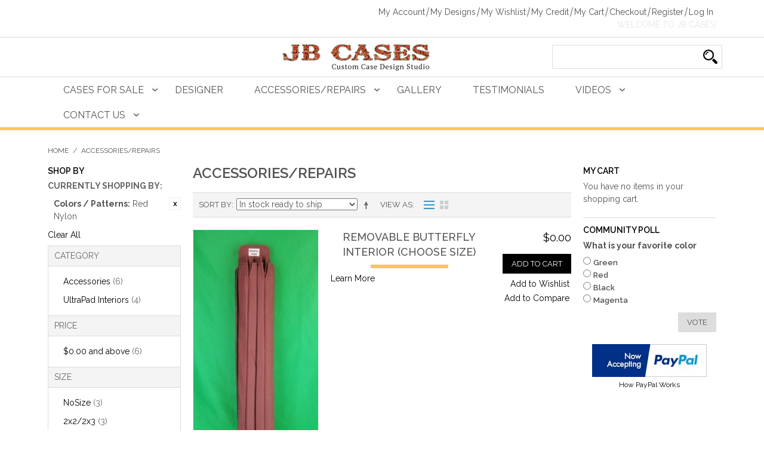

--- FILE ---
content_type: text/html; charset=UTF-8
request_url: https://jbcases.com/accessories-repairs.html?case_color=38
body_size: 12528
content:

<!DOCTYPE html>

<!--[if lt IE 7 ]> <html lang="en" id="top" class="no-js ie6"> <![endif]-->
<!--[if IE 7 ]>    <html lang="en" id="top" class="no-js ie7"> <![endif]-->
<!--[if IE 8 ]>    <html lang="en" id="top" class="no-js ie8"> <![endif]-->
<!--[if IE 9 ]>    <html lang="en" id="top" class="no-js ie9"> <![endif]-->
<!--[if (gt IE 9)|!(IE)]><!--> <html lang="en" id="top" class="no-js"> <!--<![endif]-->

<head>
<meta http-equiv="Content-Type" content="text/html; charset=utf-8" />
<title>Accessories/Repairs | JB Cases | Custom Pool Designer Cases</title>
<meta name="description" content="JB Custom Case Designer" />
<meta name="keywords" content="case,cases,cue,pool,cue case,cue cases,pool case,pool cases,custom case,custom cases,club,jb,jbcases,jb cases,designer,designer cases,custom cases,leather,leather case,leather cases,rugged,rugged case,rugged cases" />
<meta name="robots" content="INDEX,FOLLOW" />
<link rel="icon" href="https://jbcases.com/media/favicon/default/fev_1.png" type="image/x-icon" />
<link rel="shortcut icon" href="https://jbcases.com/media/favicon/default/fev_1.png" type="image/x-icon" />
<!--[if lt IE 7]>
<script type="text/javascript">
//<![CDATA[
    var BLANK_URL = 'https://jbcases.com/js/blank.html';
    var BLANK_IMG = 'https://jbcases.com/js/spacer.gif';
//]]>
</script>
<![endif]-->
<link rel="stylesheet" type="text/css" href="https://jbcases.com/js/calendar/calendar-win2k-1.css" />
<link rel="stylesheet" type="text/css" href="https://jbcases.com/skin/frontend/rwd/jbcases/css/custom-grid.css" media="all" />
<link rel="stylesheet" type="text/css" href="https://jbcases.com/skin/frontend/base/default/css/webtexgiftcards.css" media="all" />
<script type="text/javascript" src="https://jbcases.com/js/prototype/prototype.js"></script>
<script type="text/javascript" src="https://jbcases.com/js/lib/jquery/jquery-1.10.2.min.js"></script>
<script type="text/javascript" src="https://jbcases.com/js/lib/jquery/noconflict.js"></script>
<script type="text/javascript" src="https://jbcases.com/js/lib/ccard.js"></script>
<script type="text/javascript" src="https://jbcases.com/js/prototype/validation.js"></script>
<script type="text/javascript" src="https://jbcases.com/js/scriptaculous/builder.js"></script>
<script type="text/javascript" src="https://jbcases.com/js/scriptaculous/effects.js"></script>
<script type="text/javascript" src="https://jbcases.com/js/scriptaculous/dragdrop.js"></script>
<script type="text/javascript" src="https://jbcases.com/js/scriptaculous/controls.js"></script>
<script type="text/javascript" src="https://jbcases.com/js/scriptaculous/slider.js"></script>
<script type="text/javascript" src="https://jbcases.com/js/varien/js.js"></script>
<script type="text/javascript" src="https://jbcases.com/js/varien/form.js"></script>
<script type="text/javascript" src="https://jbcases.com/js/mage/translate.js"></script>
<script type="text/javascript" src="https://jbcases.com/js/mage/cookies.js"></script>
<script type="text/javascript" src="https://jbcases.com/js/calendar/calendar.js"></script>
<script type="text/javascript" src="https://jbcases.com/js/calendar/calendar-setup.js"></script>
<script type="text/javascript" src="https://jbcases.com/skin/frontend/rwd/jbcases/js/lib/modernizr.custom.min.js"></script>
<script type="text/javascript" src="https://jbcases.com/skin/frontend/rwd/jbcases/js/lib/selectivizr.js"></script>
<script type="text/javascript" src="https://jbcases.com/skin/frontend/rwd/jbcases/js/lib/matchMedia.js"></script>
<script type="text/javascript" src="https://jbcases.com/skin/frontend/rwd/jbcases/js/lib/matchMedia.addListener.js"></script>
<script type="text/javascript" src="https://jbcases.com/skin/frontend/rwd/jbcases/js/lib/enquire.js"></script>
<script type="text/javascript" src="https://jbcases.com/skin/frontend/rwd/jbcases/js/app.js"></script>
<script type="text/javascript" src="https://jbcases.com/skin/frontend/rwd/jbcases/js/lib/jquery.cycle2.min.js"></script>
<script type="text/javascript" src="https://jbcases.com/skin/frontend/rwd/jbcases/js/lib/jquery.cycle2.swipe.min.js"></script>
<script type="text/javascript" src="https://jbcases.com/skin/frontend/rwd/jbcases/js/slideshow.js"></script>
<script type="text/javascript" src="https://jbcases.com/skin/frontend/rwd/jbcases/js/lib/imagesloaded.js"></script>
<script type="text/javascript" src="https://jbcases.com/skin/frontend/rwd/jbcases/js/minicart.js"></script>
<script type="text/javascript" src="https://jbcases.com/skin/frontend/rwd/jbcases/js/custom.js"></script>
<link rel="stylesheet" href="//fonts.googleapis.com/css?family=Raleway:300,400,500,700,600" />
<link rel="stylesheet" href="//maxcdn.bootstrapcdn.com/font-awesome/4.3.0/css/font-awesome.min.css" />
<link rel="canonical" href="https://jbcases.com/accessories-repairs.html" />
<!--[if  (lte IE 8) & (!IEMobile)]>
<link rel="stylesheet" type="text/css" href="https://jbcases.com/skin/frontend/rwd/jbcases/css/styles-ie8.css" media="all" />
<link rel="stylesheet" type="text/css" href="https://jbcases.com/skin/frontend/rwd/jbcases/css/madisonisland-ie8.css" media="all" />
<![endif]-->
<!--[if (gte IE 9) | (IEMobile)]><!-->
<link rel="stylesheet" type="text/css" href="https://jbcases.com/skin/frontend/rwd/jbcases/css/styles.css" media="all" />
<link rel="stylesheet" type="text/css" href="https://jbcases.com/skin/frontend/rwd/jbcases/css/madisonisland.css" media="all" />
<!--<![endif]-->

<script type="text/javascript">
//<![CDATA[
Mage.Cookies.path     = '/';
Mage.Cookies.domain   = '.jbcases.com';
//]]>
</script>
<meta name="viewport" content="initial-scale=1.0, width=device-width" />

<script type="text/javascript">
//<![CDATA[
optionalZipCountries = ["HK","IE","MO","PA"];
//]]>
</script>
            <!-- BEGIN GOOGLE ANALYTICS CODE -->
        <script type="text/javascript">
        //<![CDATA[
            var _gaq = _gaq || [];
            
_gaq.push(['_setAccount', 'UA-88934491-1']);

_gaq.push(['_trackPageview']);
            
            (function() {
                var ga = document.createElement('script'); ga.type = 'text/javascript'; ga.async = true;
                ga.src = ('https:' == document.location.protocol ? 'https://ssl' : 'http://www') + '.google-analytics.com/ga.js';
                var s = document.getElementsByTagName('script')[0]; s.parentNode.insertBefore(ga, s);
            })();

        //]]>
        </script>
        <!-- END GOOGLE ANALYTICS CODE -->
    
<script type="text/javascript">
//<![CDATA[
enUS = {"m":{"wide":["January","February","March","April","May","June","July","August","September","October","November","December"],"abbr":["Jan","Feb","Mar","Apr","May","Jun","Jul","Aug","Sep","Oct","Nov","Dec"]}}; // en_US locale reference
Calendar._DN = ["Sunday","Monday","Tuesday","Wednesday","Thursday","Friday","Saturday"]; // full day names
Calendar._SDN = ["Sun","Mon","Tue","Wed","Thu","Fri","Sat"]; // short day names
Calendar._FD = 0; // First day of the week. "0" means display Sunday first, "1" means display Monday first, etc.
Calendar._MN = ["January","February","March","April","May","June","July","August","September","October","November","December"]; // full month names
Calendar._SMN = ["Jan","Feb","Mar","Apr","May","Jun","Jul","Aug","Sep","Oct","Nov","Dec"]; // short month names
Calendar._am = "AM"; // am/pm
Calendar._pm = "PM";

// tooltips
Calendar._TT = {};
Calendar._TT["INFO"] = 'About the calendar';

Calendar._TT["ABOUT"] =
'DHTML Date/Time Selector\n' +
"(c) dynarch.com 2002-2005 / Author: Mihai Bazon\n" +
'For latest version visit: http://www.dynarch.com/projects/calendar/\n' +
'Distributed under GNU LGPL. See http://gnu.org/licenses/lgpl.html for details.' +
'\n\n' +
'Date selection:\n' +
'- Use the \xab, \xbb buttons to select year\n' +
'- Use the \u2039 buttons to select month\n' +
'- Hold mouse button on any of the above buttons for faster selection.';
Calendar._TT["ABOUT_TIME"] = '\n\n' +
'Time selection:\n' +
'- Click on any of the time parts to increase it\n' +
'- or Shift-click to decrease it\n' +
'- or click and drag for faster selection.';

Calendar._TT["PREV_YEAR"] = 'Prev. year (hold for menu)';
Calendar._TT["PREV_MONTH"] = 'Prev. month (hold for menu)';
Calendar._TT["GO_TODAY"] = 'Go Today';
Calendar._TT["NEXT_MONTH"] = 'Next month (hold for menu)';
Calendar._TT["NEXT_YEAR"] = 'Next year (hold for menu)';
Calendar._TT["SEL_DATE"] = 'Select date';
Calendar._TT["DRAG_TO_MOVE"] = 'Drag to move';
Calendar._TT["PART_TODAY"] = ' (' + "today" + ')';

// the following is to inform that "%s" is to be the first day of week
Calendar._TT["DAY_FIRST"] = 'Display %s first';

// This may be locale-dependent. It specifies the week-end days, as an array
// of comma-separated numbers. The numbers are from 0 to 6: 0 means Sunday, 1
// means Monday, etc.
Calendar._TT["WEEKEND"] = "0,6";

Calendar._TT["CLOSE"] = 'Close';
Calendar._TT["TODAY"] = "today";
Calendar._TT["TIME_PART"] = '(Shift-)Click or drag to change value';

// date formats
Calendar._TT["DEF_DATE_FORMAT"] = "%b %e, %Y";
Calendar._TT["TT_DATE_FORMAT"] = "%B %e, %Y";

Calendar._TT["WK"] = "Week";
Calendar._TT["TIME"] = 'Time:';
//]]>
</script>
<script type="text/javascript">//<![CDATA[
        var Translator = new Translate([]);
        //]]></script></head>
<body class=" catalog-category-view categorypath-accessories-repairs-html category-accessories-repairs">
<div class="wrapper">
        <noscript>
        <div class="global-site-notice noscript">
            <div class="notice-inner">
                <p>
                    <strong>JavaScript seems to be disabled in your browser.</strong><br />
                    You must have JavaScript enabled in your browser to utilize the functionality of this website.                </p>
            </div>
        </div>
    </noscript>
    <div class="page">
        
<div class="header-language-background">
    <div class="header-language-container">
        <div class="store-language-container">
                    </div>

                
		<div class="top-nav-links"><div class="links">
        <ul>
                                    <li class="first" ><a href="https://jbcases.com/customer/account/" title="My Account" >My Account</a></li>
                                                <li ><a href="/designersoftware/customer/design" title="Custom Home Link" >My Designs</a></li>
                                                <li ><a href="https://jbcases.com/wishlist/" title="My Wishlist" >My Wishlist</a></li>
                                                <li ><a href="https://jbcases.com/customercredit/" title="My Credit" >My Credit</a></li>
                                                <li ><a href="https://jbcases.com/checkout/cart/" title="My Cart" class="top-link-cart">My Cart</a></li>
                                                <li ><a href="https://jbcases.com/checkout/" title="Checkout" class="top-link-checkout">Checkout</a></li>
                                                <li ><a href="https://jbcases.com/customer/account/create/" title="Register" >Register</a></li>
                                                <li class=" last" ><a href="https://jbcases.com/customer/account/login/referer/aHR0cHM6Ly9qYmNhc2VzLmNvbS9hY2Nlc3Nvcmllcy1yZXBhaXJzLmh0bWw_Y2FzZV9jb2xvcj0zOA,,/" title="Log In" >Log In</a></li>
                        </ul>
</div>
<p class="welcome-msg">Welcome to JB Cases! </p></div>
		
    </div>
</div>

<header id="header">
    <div class="page-header-container">
		<div class="page-header main-header">
        <a class="logo" href="https://jbcases.com/">
            <img src="https://jbcases.com/skin/frontend/rwd/jbcases/images/logo.png" alt="JB Case Designer" class="large" />
            <img src="https://jbcases.com/skin/frontend/rwd/jbcases/images/logo.gif" alt="JB Case Designer" class="small" />
        </a>

                <div class="store-language-container"></div>

        <!-- Skip Links -->

        <div class="skip-links">
            <a href="#header-nav" class="skip-link skip-nav">
                <span class="icon"></span>
                <span class="label">Menu</span>
            </a>

            <a href="#header-search" class="skip-link skip-search">
                <span class="icon"></span>
                <span class="label">Search</span>
            </a>
            
            <a href="https://jbcases.com/customer/account/" data-target-element="#header-account" class="skip-link skip-account">
                    <span class="icon"></span>
                    <span class="label">Log In / Register</span>
                </a>

            

        </div>        

        <!-- Search -->

        <div id="header-search" class="skip-content">
            <form id="search_mini_form" action="https://jbcases.com/catalogsearch/result/" method="get">
    <div class="form-search">
        <label for="search">Search:</label>
        <input id="search" type="text" name="q" value="" class="input-text" maxlength="128" />
        <button type="submit" title="Search" class="button"><span><span>Search</span></span></button>
        <div id="search_autocomplete" class="search-autocomplete"></div>
        <script type="text/javascript">
        //<![CDATA[
            var searchForm = new Varien.searchForm('search_mini_form', 'search', 'Search entire store here...');
            searchForm.initAutocomplete('https://jbcases.com/catalogsearch/ajax/suggest/', 'search_autocomplete');
        //]]>
        </script>
    </div>
</form>
        </div>

        <!-- Account -->

        <div id="header-account" class="skip-content">
            <div class="links">
        <ul>
                                    <li class="first" ><a href="https://jbcases.com/customer/account/" title="My Account" >My Account</a></li>
                                                <li ><a href="/designersoftware/customer/design" title="Custom Home Link" >My Designs</a></li>
                                                <li ><a href="https://jbcases.com/wishlist/" title="My Wishlist" >My Wishlist</a></li>
                                                <li ><a href="https://jbcases.com/customercredit/" title="My Credit" >My Credit</a></li>
                                                <li ><a href="https://jbcases.com/checkout/cart/" title="My Cart" class="top-link-cart">My Cart</a></li>
                                                <li ><a href="https://jbcases.com/checkout/" title="Checkout" class="top-link-checkout">Checkout</a></li>
                                                <li ><a href="https://jbcases.com/customer/account/create/" title="Register" >Register</a></li>
                                                <li class=" last" ><a href="https://jbcases.com/customer/account/login/referer/aHR0cHM6Ly9qYmNhc2VzLmNvbS9hY2Nlc3Nvcmllcy1yZXBhaXJzLmh0bWw_Y2FzZV9jb2xvcj0zOA,,/" title="Log In" >Log In</a></li>
                        </ul>
</div>
        </div>
		
		</div>
		<!-- Navigation -->

        <div id="header-nav" class="skip-content">
            <div class="page-header">
    <nav id="nav">
        <ol class="nav-primary">
            <li  class="level0 nav-1 first parent"><a href="https://jbcases.com/cases-for-sale-instock.html" class="level0 has-children">Cases For Sale</a><ul class="level0"><li class="level1 view-all"><a class="level1" href="https://jbcases.com/cases-for-sale-instock.html">View All Cases For Sale</a></li><li  class="level1 nav-1-1 first parent"><a href="https://jbcases.com/cases-for-sale-instock/custom-case-portfolio.html" class="level1 has-children">Custom Case Portfolio.</a><ul class="level1"><li class="level2 view-all"><a class="level2" href="https://jbcases.com/cases-for-sale-instock/custom-case-portfolio.html">View All Custom Case Portfolio.</a></li><li  class="level2 nav-1-1-1 first"><a href="https://jbcases.com/cases-for-sale-instock/custom-case-portfolio/custom-case-portfolio.html" class="level2 ">Custom Embroidery Rugged Cases</a></li><li  class="level2 nav-1-1-2"><a href="https://jbcases.com/cases-for-sale-instock/custom-case-portfolio/custom-leather-cases.html" class="level2 ">Custom Leather Cases</a></li><li  class="level2 nav-1-1-3"><a href="https://jbcases.com/cases-for-sale-instock/custom-case-portfolio/custom-hybrid-cases.html" class="level2 ">Custom Hybrid Cases</a></li><li  class="level2 nav-1-1-4"><a href="https://jbcases.com/cases-for-sale-instock/custom-case-portfolio/custom-color-scheme-cases.html" class="level2 ">Custom Color Scheme Rugged Cases</a></li><li  class="level2 nav-1-1-5 last"><a href="https://jbcases.com/cases-for-sale-instock/custom-case-portfolio/custom-printed-cases.html" class="level2 ">Custom Printed Cases</a></li></ul></li><li  class="level1 nav-1-2 parent"><a href="https://jbcases.com/cases-for-sale-instock/leather-cases.html" class="level1 has-children">Leather Cases</a><ul class="level1"><li class="level2 view-all"><a class="level2" href="https://jbcases.com/cases-for-sale-instock/leather-cases.html">View All Leather Cases</a></li><li  class="level2 nav-1-2-1 first"><a href="https://jbcases.com/cases-for-sale-instock/leather-cases/leathermason.html" class="level2 ">Mason</a></li><li  class="level2 nav-1-2-2"><a href="https://jbcases.com/cases-for-sale-instock/leather-cases/leatherchasenvelope.html" class="level2 ">Chas/Envelope</a></li><li  class="level2 nav-1-2-3"><a href="https://jbcases.com/cases-for-sale-instock/leather-cases/leatherbutterfly.html" class="level2 ">Butterfly </a></li><li  class="level2 nav-1-2-4"><a href="https://jbcases.com/cases-for-sale-instock/leather-cases/classicleather.html" class="level2 ">Classic</a></li><li  class="level2 nav-1-2-5"><a href="https://jbcases.com/cases-for-sale-instock/leather-cases/oiltan.html" class="level2 ">Oil Tan</a></li><li  class="level2 nav-1-2-6 last"><a href="https://jbcases.com/cases-for-sale-instock/leather-cases/design-a-leather-case.html" class="level2 ">Order A Leather Case</a></li></ul></li><li  class="level1 nav-1-3"><a href="https://jbcases.com/cases-for-sale-instock/rugged-cases.html" class="level1 ">Rugged Cases</a></li><li  class="level1 nav-1-4"><a href="https://jbcases.com/cases-for-sale-instock/limited-edition.html" class="level1 ">Limited Edition</a></li><li  class="level1 nav-1-5"><a href="https://jbcases.com/cases-for-sale-instock/hybrid-cases.html" class="level1 ">Hybrid Cases</a></li><li  class="level1 nav-1-6"><a href="https://jbcases.com/cases-for-sale-instock/butterfly-cases.html" class="level1 ">Butterfly Cases</a></li><li  class="level1 nav-1-7"><a href="https://jbcases.com/cases-for-sale-instock/camo-cases.html" class="level1 ">Camo Cases</a></li><li  class="level1 nav-1-8"><a href="https://jbcases.com/cases-for-sale-instock/dealer-cases.html" class="level1 ">Dealer Cases</a></li><li  class="level1 nav-1-9"><a href="https://jbcases.com/cases-for-sale-instock/military-themed-cases.html" class="level1 ">Military-Themed Cases</a></li><li  class="level1 nav-1-10 last"><a href="https://jbcases.com/cases-for-sale-instock/travel-bags.html" class="level1 ">Travel Bags</a></li></ul></li><li  class="level0 nav-2"><a href="https://jbcases.com/designs.html" class="level0 ">Designer</a></li><li  class="level0 nav-3 active parent"><a href="https://jbcases.com/accessories-repairs.html" class="level0 has-children">Accessories/Repairs</a><ul class="level0"><li class="level1 view-all"><a class="level1" href="https://jbcases.com/accessories-repairs.html">View All Accessories/Repairs</a></li><li  class="level1 nav-3-1 first"><a href="https://jbcases.com/accessories-repairs/repairs.html" class="level1 ">Order A Repair</a></li><li  class="level1 nav-3-2"><a href="https://jbcases.com/accessories-repairs/accessories.html" class="level1 ">Accessories</a></li><li  class="level1 nav-3-3"><a href="https://jbcases.com/accessories-repairs/trade-in-order.html" class="level1 ">TRADE IN ORDER</a></li><li  class="level1 nav-3-4 last"><a href="https://jbcases.com/accessories-repairs/ultrapad-interiors.html" class="level1 ">UltraPad Interiors</a></li></ul></li><li  class="level0 nav-4"><a href="https://jbcases.com/casegallery.html" class="level0 ">Gallery</a></li><li  class="level0 nav-5"><a href="https://jbcases.com/nice-comments.html" class="level0 ">Testimonials</a></li><li  class="level0 nav-6 parent"><a href="https://jbcases.com/video.html" class="level0 has-children">Videos</a><ul class="level0"><li class="level1 view-all"><a class="level1" href="https://jbcases.com/video.html">View All Videos</a></li><li  class="level1 nav-6-1 first"><a href="https://jbcases.com/video/cueprotection.html" class="level1 ">Cue Protection</a></li><li  class="level1 nav-6-2"><a href="https://jbcases.com/video/online-case-designer.html" class="level1 ">Online Case Designer Videos</a></li><li  class="level1 nav-6-3"><a href="https://jbcases.com/video/true-custom-cases.html" class="level1 ">True Custom Cases</a></li><li  class="level1 nav-6-4"><a href="https://jbcases.com/video/casemodels.html" class="level1 ">Case Models</a></li><li  class="level1 nav-6-5"><a href="https://jbcases.com/video/case-features.html" class="level1 ">Case Features</a></li><li  class="level1 nav-6-6"><a href="https://jbcases.com/video/how-to-use-the-case.html" class="level1 ">How To Use JB Cases</a></li><li  class="level1 nav-6-7"><a href="https://jbcases.com/video/weekly.html" class="level1 ">Weekly Showcase </a></li><li  class="level1 nav-6-8 last"><a href="https://jbcases.com/video/caserepair.html" class="level1 ">Case Care And Repair</a></li></ul></li><li  class="level0 nav-7 last parent"><a href="https://jbcases.com/contact-us.html" class="level0 has-children">Contact Us</a><ul class="level0"><li class="level1 view-all"><a class="level1" href="https://jbcases.com/contact-us.html">View All Contact Us</a></li><li  class="level1 nav-7-1 first"><a href="https://jbcases.com/contact-us/about.html" class="level1 ">About Us</a></li><li  class="level1 nav-7-2"><a href="https://jbcases.com/contact-us/faq.html" class="level1 ">FAQ</a></li><li  class="level1 nav-7-3 last"><a href="https://jbcases.com/contact-us/dealer-application-wholesale.html" class="level1 ">Dealer Application</a></li></ul></li>        </ol>
    </nav>
</div>
        </div>
    </div>
</header>


        <div class="main-container col3-layout container">
            <div class="main row">
                <div class="breadcrumbs">
    <ul>
                    <li class="home">
                            <a href="https://jbcases.com/" title="Go to Home Page">Home</a>
                                        <span>/ </span>
                        </li>
                    <li class="category62">
                            <strong>Accessories/Repairs</strong>
                                    </li>
            </ul>
</div>
                <div class="col-wrapper">
                                                                <div class="col-left sidebar col-left-first"><div class="block block-layered-nav">
    <div class="block-title">
        <strong><span>Shop By</span></strong>
    </div>
    <div class="block-content toggle-content">
        <div class="currently">
    <p class="block-subtitle">Currently Shopping by:</p>
    <ol>
                    <li>
                            <a  class="btn-remove" href="https://jbcases.com/accessories-repairs.html" title="Remove This Item">Remove This Item</a>
                        <span class="label">Colors / Patterns:</span> <span class="value">Red Nylon</span>
        </li>
                </ol>
</div>
                    <div class="actions"><a href="https://jbcases.com/accessories-repairs.html">Clear All</a></div>
                            <p class="block-subtitle block-subtitle--filter">Filter</p>
            <dl id="narrow-by-list">
                                                                    <dt>Category</dt>
                    <dd>
<ol>
    <li>
                    <a href="https://jbcases.com/accessories-repairs.html?case_color=38&amp;cat=27">
                Accessories                                <span class="count">(6)</span>
                            </a>
            </li>
    <li>
                    <a href="https://jbcases.com/accessories-repairs.html?case_color=38&amp;cat=73">
                UltraPad Interiors                                <span class="count">(4)</span>
                            </a>
            </li>
</ol>
</dd>
                                                                    <dt>Price</dt>
                    <dd>
<ol>
    <li>
                    <a href="https://jbcases.com/accessories-repairs.html?case_color=38&amp;price=-">
                <span class="price">$0.00</span> and above                                <span class="count">(6)</span>
                            </a>
            </li>
</ol>
</dd>
                                                                    <dt>Size</dt>
                    <dd>
<ol>
    <li>
                    <a href="https://jbcases.com/accessories-repairs.html?case_color=38&amp;size=204">
                NoSize                                <span class="count">(3)</span>
                            </a>
            </li>
    <li>
                    <a href="https://jbcases.com/accessories-repairs.html?case_color=38&amp;size=49">
                2x2/2x3                                <span class="count">(3)</span>
                            </a>
            </li>
</ol>
</dd>
                                                                                                                                    <dt>Interior Colors</dt>
                    <dd>
<ol>
    <li>
                    <a href="https://jbcases.com/accessories-repairs.html?case_color=38&amp;interior_colors=127">
                Black                                <span class="count">(3)</span>
                            </a>
            </li>
</ol>
</dd>
                                                                    <dt>Interior Type</dt>
                    <dd>
<ol>
    <li>
                    <a href="https://jbcases.com/accessories-repairs.html?case_color=38&amp;interior_type=132">
                UltraPad™                                <span class="count">(1)</span>
                            </a>
            </li>
</ol>
</dd>
                                                                            </dl>
            <script type="text/javascript">decorateDataList('narrow-by-list')</script>
            </div>
</div>
</div>
                                        <div class="col-main">
                                                <div class="page-title category-title">
        <h1>Accessories/Repairs</h1>
</div>




    <div class="category-products">
    <div class="toolbar">
            <div class="sorter">
                            <p class="view-mode">
                                                                <label>View as</label>
                                                                                    <strong title="List" class="list">List</strong>
                                                                                                                <a href="https://jbcases.com/accessories-repairs.html?case_color=38&amp;mode=grid" title="Grid" class="grid">Grid</a>
                                                                                        </p>
            
            <div class="sort-by">
                <label>Sort By</label>
                <select onchange="setLocation(this.value)" title="Sort By">
                                            <option value="https://jbcases.com/accessories-repairs.html?case_color=38&amp;dir=asc&amp;order=qty" selected="selected">
                            In stock ready to ship                        </option>
                                            <option value="https://jbcases.com/accessories-repairs.html?case_color=38&amp;dir=asc&amp;order=nis">
                            Not in Stock                        </option>
                                            <option value="https://jbcases.com/accessories-repairs.html?case_color=38&amp;dir=asc&amp;order=name">
                            Name                        </option>
                                            <option value="https://jbcases.com/accessories-repairs.html?case_color=38&amp;dir=asc&amp;order=price">
                            Price                        </option>
                                            <option value="https://jbcases.com/accessories-repairs.html?case_color=38&amp;dir=asc&amp;order=case_weight">
                            Case Weight                        </option>
                                            <option value="https://jbcases.com/accessories-repairs.html?case_color=38&amp;dir=asc&amp;order=interior_colors">
                            Interior Colors                        </option>
                                            <option value="https://jbcases.com/accessories-repairs.html?case_color=38&amp;dir=asc&amp;order=interior_type">
                            Interior Type                        </option>
                                            <option value="https://jbcases.com/accessories-repairs.html?case_color=38&amp;dir=asc&amp;order=length_capacity">
                            Length Capacity                        </option>
                                            <option value="https://jbcases.com/accessories-repairs.html?case_color=38&amp;dir=asc&amp;order=material">
                            Material Type                        </option>
                                            <option value="https://jbcases.com/accessories-repairs.html?case_color=38&amp;dir=asc&amp;order=bottom">
                            Bottom Type                        </option>
                                            <option value="https://jbcases.com/accessories-repairs.html?case_color=38&amp;dir=asc&amp;order=zipper">
                            Zipper Type                        </option>
                                            <option value="https://jbcases.com/accessories-repairs.html?case_color=38&amp;dir=asc&amp;order=jump_handle">
                            Jump Handle Compartment                        </option>
                                            <option value="https://jbcases.com/accessories-repairs.html?case_color=38&amp;dir=asc&amp;order=case_category">
                            Case Category                        </option>
                                            <option value="https://jbcases.com/accessories-repairs.html?case_color=38&amp;dir=asc&amp;order=case_type">
                            Case Type                        </option>
                                            <option value="https://jbcases.com/accessories-repairs.html?case_color=38&amp;dir=asc&amp;order=model">
                            Case Model                        </option>
                                            <option value="https://jbcases.com/accessories-repairs.html?case_color=38&amp;dir=asc&amp;order=case_name">
                            Case Name                        </option>
                                            <option value="https://jbcases.com/accessories-repairs.html?case_color=38&amp;dir=asc&amp;order=shoulder_pad">
                            Shoulder Pad Type                        </option>
                                            <option value="https://jbcases.com/accessories-repairs.html?case_color=38&amp;dir=asc&amp;order=exterior_dimensions">
                            Exterior Dimensions                        </option>
                                            <option value="https://jbcases.com/accessories-repairs.html?case_color=38&amp;dir=asc&amp;order=pocket_length">
                            Pocket Length                        </option>
                                    </select>
                                    <a href="https://jbcases.com/accessories-repairs.html?case_color=38&amp;dir=desc&amp;order=qty" class="sort-by-switcher sort-by-switcher--asc" title="Set Descending Direction">Set Descending Direction</a>
                            </div>
        </div>
        <div class="pager">
        <div class="count-container">
                            <p class="amount amount--no-pages">
                    <strong>6 Item(s)</strong>
                </p>
            
            <div class="limiter">
                <label>Show</label>
                <select onchange="setLocation(this.value)" title="Results per page">
                                    <option value="https://jbcases.com/accessories-repairs.html?case_color=38&amp;limit=5">
                        5                    </option>
                                    <option value="https://jbcases.com/accessories-repairs.html?case_color=38&amp;limit=10" selected="selected">
                        10                    </option>
                                    <option value="https://jbcases.com/accessories-repairs.html?case_color=38&amp;limit=15">
                        15                    </option>
                                    <option value="https://jbcases.com/accessories-repairs.html?case_color=38&amp;limit=20">
                        20                    </option>
                                    <option value="https://jbcases.com/accessories-repairs.html?case_color=38&amp;limit=25">
                        25                    </option>
                                    <option value="https://jbcases.com/accessories-repairs.html?case_color=38&amp;limit=50">
                        50                    </option>
                                    <option value="https://jbcases.com/accessories-repairs.html?case_color=38&amp;limit=100">
                        100                    </option>
                                    <option value="https://jbcases.com/accessories-repairs.html?case_color=38&amp;limit=200">
                        200                    </option>
                                    <option value="https://jbcases.com/accessories-repairs.html?case_color=38&amp;limit=500">
                        500                    </option>
                                    <option value="https://jbcases.com/accessories-repairs.html?case_color=38&amp;limit=1000">
                        1000                    </option>
                                    <option value="https://jbcases.com/accessories-repairs.html?case_color=38&amp;limit=all">
                        All                    </option>
                                </select>
            </div>
        </div>

        
    
    
    
    

    </div>
</div>
                <ol class="products-list" id="products-list">
            <li class="item">
                        <a href="https://jbcases.com/accessories-repairs/removable-interior-2149.html" title="Removable Butterfly Interior (Choose Size)" class="product-image">
                                                <img id="product-collection-image-1553"
                     src="https://jbcases.com/media/catalog/product/cache/1/small_image/300x/17f82f742ffe127f42dca9de82fb58b1/b/u/butterfly_interior.jpg"
                     alt="Removable Butterfly Interior (Choose Size)" />
            </a>
                        <div class="product-shop">
                <div class="f-fix">
                    <div class="product-primary">
                                                <h2 class="product-name"><a href="https://jbcases.com/accessories-repairs/removable-interior-2149.html" title="Removable Butterfly Interior (Choose Size)">Removable Butterfly Interior (Choose Size)</a></h2>
                                                <!--
<script type="text/javascript">
	ConfigurableMediaImages.setImageFallback(1553, jQuery.parseJSON('[]'));
	ConfigurableSwatchesList.init();
</script>
-->
                    </div>
                    <div class="product-secondary">
                        

                        
    <div class="price-box">
                                                                <span class="regular-price" id="product-price-1553">
                                            <span class="price">$0.00</span>                                    </span>
                        
        </div>

                    </div>
                    <div class="product-secondary">
                                                    <p class="action"><button type="button" title="Add to Cart" class="button btn-cart" onclick="setLocation('https://jbcases.com/accessories-repairs/removable-interior-2149.html')"><span><span>Add to Cart</span></span></button></p>
                                                <ul class="add-to-links">
                                                            <li><a href="https://jbcases.com/wishlist/index/add/product/1553/form_key/pubF0V0noNtyPQ9r/" class="link-wishlist">Add to Wishlist</a></li>
                                                                                        <li><span class="separator">|</span> <a href="https://jbcases.com/catalog/product_compare/add/product/1553/uenc/aHR0cHM6Ly9qYmNhc2VzLmNvbS9hY2Nlc3Nvcmllcy1yZXBhaXJzLmh0bWw_Y2FzZV9jb2xvcj0zOA,,/form_key/pubF0V0noNtyPQ9r/" class="link-compare">Add to Compare</a></li>
                                                    </ul>
                    </div>
                    <div class="desc std">
                                                <a href="https://jbcases.com/accessories-repairs/removable-interior-2149.html" title="Removable Butterfly Interior (Choose Size)" class="link-learn">Learn More</a>
                    </div>
                </div>
            </div>
        </li>
            <li class="item">
                        <a href="https://jbcases.com/accessories-repairs/removable-interior.html" title="Removable Interior (Choose Size)" class="product-image">
                                                <img id="product-collection-image-648"
                     src="https://jbcases.com/media/catalog/product/cache/1/small_image/300x/17f82f742ffe127f42dca9de82fb58b1/4/8/48_teal.png"
                     alt="Removable Interior (Choose Size)" />
            </a>
                        <div class="product-shop">
                <div class="f-fix">
                    <div class="product-primary">
                                                <h2 class="product-name"><a href="https://jbcases.com/accessories-repairs/removable-interior.html" title="Removable Interior (Choose Size)">Removable Interior (Choose Size)</a></h2>
                                                <!--
<script type="text/javascript">
	ConfigurableMediaImages.setImageFallback(648, jQuery.parseJSON('[]'));
	ConfigurableSwatchesList.init();
</script>
-->
                    </div>
                    <div class="product-secondary">
                        

                        
    <div class="price-box">
                                                                <span class="regular-price" id="product-price-648">
                                            <span class="price">$0.00</span>                                    </span>
                        
        </div>

                    </div>
                    <div class="product-secondary">
                                                    <p class="action"><button type="button" title="Add to Cart" class="button btn-cart" onclick="setLocation('https://jbcases.com/accessories-repairs/removable-interior.html')"><span><span>Add to Cart</span></span></button></p>
                                                <ul class="add-to-links">
                                                            <li><a href="https://jbcases.com/wishlist/index/add/product/648/form_key/pubF0V0noNtyPQ9r/" class="link-wishlist">Add to Wishlist</a></li>
                                                                                        <li><span class="separator">|</span> <a href="https://jbcases.com/catalog/product_compare/add/product/648/uenc/aHR0cHM6Ly9qYmNhc2VzLmNvbS9hY2Nlc3Nvcmllcy1yZXBhaXJzLmh0bWw_Y2FzZV9jb2xvcj0zOA,,/form_key/pubF0V0noNtyPQ9r/" class="link-compare">Add to Compare</a></li>
                                                    </ul>
                    </div>
                    <div class="desc std">
                        <p>This is a replacement interior for the Rugged hard case. Please choose your size and color. <br />IF we do not have the exact interior combination in stock then we will make one. <br /><br /><em><strong>The price is determined by the size. </strong></em><br /><br />If you need the lid as well please indicate it in the choices. There is an additional $5 charge for an extra lid.<br /><br /><strong><span style="color: #008000; font-size: medium;">For the 4x8 we have 2 sizes.&nbsp; Pull out your old interior and MEASURE the tube - front to back and side to side to determine which one you need.</span></strong><br /><br /><span style="font-size: medium; color: #ff0000;"><strong>IMPORTANT:&nbsp; In order to make this work we have to show this item as in stock and ready to ship.&nbsp; Your choice might not actually be in stock because of the dozens of size/color combinations that can be made.&nbsp; Check your email for shipping information.&nbsp; Normally interiors that are not in stock will be shipped to you within two weeks of placing your order.</strong></span></p>                        <a href="https://jbcases.com/accessories-repairs/removable-interior.html" title="Removable Interior (Choose Size)" class="link-learn">Learn More</a>
                    </div>
                </div>
            </div>
        </li>
            <li class="item">
                        <a href="https://jbcases.com/accessories-repairs/spacers.html" title="Spacers " class="product-image">
                                                <img id="product-collection-image-651"
                     src="https://jbcases.com/media/catalog/product/cache/1/small_image/300x/17f82f742ffe127f42dca9de82fb58b1/i/m/img_2866.jpg"
                     alt="Spacers " />
            </a>
                        <div class="product-shop">
                <div class="f-fix">
                    <div class="product-primary">
                                                <h2 class="product-name"><a href="https://jbcases.com/accessories-repairs/spacers.html" title="Spacers ">Spacers </a></h2>
                                                <!--
<script type="text/javascript">
	ConfigurableMediaImages.setImageFallback(651, jQuery.parseJSON('[]'));
	ConfigurableSwatchesList.init();
</script>
-->
                    </div>
                    <div class="product-secondary">
                        

                        
    <div class="price-box">
                                                                <span class="regular-price" id="product-price-651">
                                            <span class="price">$10.00</span>                                    </span>
                        
        </div>

                    </div>
                    <div class="product-secondary">
                                                    <p class="action"><button type="button" title="Add to Cart" class="button btn-cart" onclick="setLocation('https://jbcases.com/accessories-repairs/spacers.html')"><span><span>Add to Cart</span></span></button></p>
                                                <ul class="add-to-links">
                                                            <li><a href="https://jbcases.com/wishlist/index/add/product/651/form_key/pubF0V0noNtyPQ9r/" class="link-wishlist">Add to Wishlist</a></li>
                                                                                        <li><span class="separator">|</span> <a href="https://jbcases.com/catalog/product_compare/add/product/651/uenc/aHR0cHM6Ly9qYmNhc2VzLmNvbS9hY2Nlc3Nvcmllcy1yZXBhaXJzLmh0bWw_Y2FzZV9jb2xvcj0zOA,,/form_key/pubF0V0noNtyPQ9r/" class="link-compare">Add to Compare</a></li>
                                                    </ul>
                    </div>
                    <div class="desc std">
                                                <a href="https://jbcases.com/accessories-repairs/spacers.html" title="Spacers " class="link-learn">Learn More</a>
                    </div>
                </div>
            </div>
        </li>
            <li class="item">
                        <a href="https://jbcases.com/accessories-repairs/urbain-removable-interior.html" title="Removable Interior for Predator Urbain 3x5 (Choose Size)" class="product-image">
                                                <img id="product-collection-image-2129"
                     src="https://jbcases.com/media/catalog/product/cache/1/small_image/300x/17f82f742ffe127f42dca9de82fb58b1/placeholder/default/jbcases-logo-fancy-sm.jpeg"
                     alt="Removable Interior for Predator Urbain 3x5 (Choose Size)" />
            </a>
                        <div class="product-shop">
                <div class="f-fix">
                    <div class="product-primary">
                                                <h2 class="product-name"><a href="https://jbcases.com/accessories-repairs/urbain-removable-interior.html" title="Removable Interior for Predator Urbain 3x5 (Choose Size)">Removable Interior for Predator Urbain 3x5 (Choose Size)</a></h2>
                                                <!--
<script type="text/javascript">
	ConfigurableMediaImages.setImageFallback(2129, jQuery.parseJSON('[]'));
	ConfigurableSwatchesList.init();
</script>
-->
                    </div>
                    <div class="product-secondary">
                        

                        
    <div class="price-box">
                                                                <span class="regular-price" id="product-price-2129">
                                            <span class="price">$0.00</span>                                    </span>
                        
        </div>

                    </div>
                    <div class="product-secondary">
                                                    <p class="action"><button type="button" title="Add to Cart" class="button btn-cart" onclick="setLocation('https://jbcases.com/accessories-repairs/urbain-removable-interior.html')"><span><span>Add to Cart</span></span></button></p>
                                                <ul class="add-to-links">
                                                            <li><a href="https://jbcases.com/wishlist/index/add/product/2129/form_key/pubF0V0noNtyPQ9r/" class="link-wishlist">Add to Wishlist</a></li>
                                                                                        <li><span class="separator">|</span> <a href="https://jbcases.com/catalog/product_compare/add/product/2129/uenc/aHR0cHM6Ly9qYmNhc2VzLmNvbS9hY2Nlc3Nvcmllcy1yZXBhaXJzLmh0bWw_Y2FzZV9jb2xvcj0zOA,,/form_key/pubF0V0noNtyPQ9r/" class="link-compare">Add to Compare</a></li>
                                                    </ul>
                    </div>
                    <div class="desc std">
                                                <a href="https://jbcases.com/accessories-repairs/urbain-removable-interior.html" title="Removable Interior for Predator Urbain 3x5 (Choose Size)" class="link-learn">Learn More</a>
                    </div>
                </div>
            </div>
        </li>
            <li class="item">
                        <a href="https://jbcases.com/accessories-repairs/removable-interior-2148.html" title="Interiors for Case Makers WITH TUBE." class="product-image">
                                                <img id="product-collection-image-1163"
                     src="https://jbcases.com/media/catalog/product/cache/1/small_image/300x/17f82f742ffe127f42dca9de82fb58b1/i/n/interior_2.jpg"
                     alt="Interiors for Case Makers WITH TUBE." />
            </a>
                        <div class="product-shop">
                <div class="f-fix">
                    <div class="product-primary">
                                                <h2 class="product-name"><a href="https://jbcases.com/accessories-repairs/removable-interior-2148.html" title="Interiors for Case Makers WITH TUBE.">Interiors for Case Makers WITH TUBE.</a></h2>
                                                <!--
<script type="text/javascript">
	ConfigurableMediaImages.setImageFallback(1163, jQuery.parseJSON('[]'));
	ConfigurableSwatchesList.init();
</script>
-->
                    </div>
                    <div class="product-secondary">
                        

                        
    <div class="price-box">
                                                                <span class="regular-price" id="product-price-1163">
                                            <span class="price">$50.00</span>                                    </span>
                        
        </div>

                    </div>
                    <div class="product-secondary">
                                                    <p class="action"><button type="button" title="Add to Cart" class="button btn-cart" onclick="setLocation('https://jbcases.com/accessories-repairs/removable-interior-2148.html')"><span><span>Add to Cart</span></span></button></p>
                                                <ul class="add-to-links">
                                                            <li><a href="https://jbcases.com/wishlist/index/add/product/1163/form_key/pubF0V0noNtyPQ9r/" class="link-wishlist">Add to Wishlist</a></li>
                                                                                        <li><span class="separator">|</span> <a href="https://jbcases.com/catalog/product_compare/add/product/1163/uenc/aHR0cHM6Ly9qYmNhc2VzLmNvbS9hY2Nlc3Nvcmllcy1yZXBhaXJzLmh0bWw_Y2FzZV9jb2xvcj0zOA,,/form_key/pubF0V0noNtyPQ9r/" class="link-compare">Add to Compare</a></li>
                                                    </ul>
                    </div>
                    <div class="desc std">
                                                <a href="https://jbcases.com/accessories-repairs/removable-interior-2148.html" title="Interiors for Case Makers WITH TUBE." class="link-learn">Learn More</a>
                    </div>
                </div>
            </div>
        </li>
            <li class="item last">
                        <a href="https://jbcases.com/accessories-repairs/rubber-grip-sleeve.html" title="Rubber Grip Sleeve" class="product-image">
                                                <img id="product-collection-image-103"
                     src="https://jbcases.com/media/catalog/product/cache/1/small_image/300x/17f82f742ffe127f42dca9de82fb58b1/r/u/rubbergripsleeve.jpg"
                     alt="Rubber Grip Sleeve" />
            </a>
                        <div class="product-shop">
                <div class="f-fix">
                    <div class="product-primary">
                                                <h2 class="product-name"><a href="https://jbcases.com/accessories-repairs/rubber-grip-sleeve.html" title="Rubber Grip Sleeve">Rubber Grip Sleeve</a></h2>
                                                <!--
<script type="text/javascript">
	ConfigurableMediaImages.setImageFallback(103, jQuery.parseJSON('[]'));
	ConfigurableSwatchesList.init();
</script>
-->
                    </div>
                    <div class="product-secondary">
                        

                        
    <div class="price-box">
                                                                <span class="regular-price" id="product-price-103">
                                            <span class="price">$10.00</span>                                    </span>
                        
        </div>

                    </div>
                    <div class="product-secondary">
                                                    <p class="action"><button type="button" title="Add to Cart" class="button btn-cart" onclick="setLocation('https://jbcases.com/accessories-repairs/rubber-grip-sleeve.html')"><span><span>Add to Cart</span></span></button></p>
                                                <ul class="add-to-links">
                                                            <li><a href="https://jbcases.com/wishlist/index/add/product/103/form_key/pubF0V0noNtyPQ9r/" class="link-wishlist">Add to Wishlist</a></li>
                                                                                        <li><span class="separator">|</span> <a href="https://jbcases.com/catalog/product_compare/add/product/103/uenc/aHR0cHM6Ly9qYmNhc2VzLmNvbS9hY2Nlc3Nvcmllcy1yZXBhaXJzLmh0bWw_Y2FzZV9jb2xvcj0zOA,,/form_key/pubF0V0noNtyPQ9r/" class="link-compare">Add to Compare</a></li>
                                                    </ul>
                    </div>
                    <div class="desc std">
                        Rubber Grip Sleeve                        <a href="https://jbcases.com/accessories-repairs/rubber-grip-sleeve.html" title="Rubber Grip Sleeve" class="link-learn">Learn More</a>
                    </div>
                </div>
            </div>
        </li>
        </ol>
    <script type="text/javascript">decorateList('products-list', 'none-recursive')</script>

    
    <div class="toolbar-bottom">
        <div class="toolbar">
            <div class="sorter">
                            <p class="view-mode">
                                                                <label>View as</label>
                                                                                    <strong title="List" class="list">List</strong>
                                                                                                                <a href="https://jbcases.com/accessories-repairs.html?case_color=38&amp;mode=grid" title="Grid" class="grid">Grid</a>
                                                                                        </p>
            
            <div class="sort-by">
                <label>Sort By</label>
                <select onchange="setLocation(this.value)" title="Sort By">
                                            <option value="https://jbcases.com/accessories-repairs.html?case_color=38&amp;dir=asc&amp;order=qty" selected="selected">
                            In stock ready to ship                        </option>
                                            <option value="https://jbcases.com/accessories-repairs.html?case_color=38&amp;dir=asc&amp;order=nis">
                            Not in Stock                        </option>
                                            <option value="https://jbcases.com/accessories-repairs.html?case_color=38&amp;dir=asc&amp;order=name">
                            Name                        </option>
                                            <option value="https://jbcases.com/accessories-repairs.html?case_color=38&amp;dir=asc&amp;order=price">
                            Price                        </option>
                                            <option value="https://jbcases.com/accessories-repairs.html?case_color=38&amp;dir=asc&amp;order=case_weight">
                            Case Weight                        </option>
                                            <option value="https://jbcases.com/accessories-repairs.html?case_color=38&amp;dir=asc&amp;order=interior_colors">
                            Interior Colors                        </option>
                                            <option value="https://jbcases.com/accessories-repairs.html?case_color=38&amp;dir=asc&amp;order=interior_type">
                            Interior Type                        </option>
                                            <option value="https://jbcases.com/accessories-repairs.html?case_color=38&amp;dir=asc&amp;order=length_capacity">
                            Length Capacity                        </option>
                                            <option value="https://jbcases.com/accessories-repairs.html?case_color=38&amp;dir=asc&amp;order=material">
                            Material Type                        </option>
                                            <option value="https://jbcases.com/accessories-repairs.html?case_color=38&amp;dir=asc&amp;order=bottom">
                            Bottom Type                        </option>
                                            <option value="https://jbcases.com/accessories-repairs.html?case_color=38&amp;dir=asc&amp;order=zipper">
                            Zipper Type                        </option>
                                            <option value="https://jbcases.com/accessories-repairs.html?case_color=38&amp;dir=asc&amp;order=jump_handle">
                            Jump Handle Compartment                        </option>
                                            <option value="https://jbcases.com/accessories-repairs.html?case_color=38&amp;dir=asc&amp;order=case_category">
                            Case Category                        </option>
                                            <option value="https://jbcases.com/accessories-repairs.html?case_color=38&amp;dir=asc&amp;order=case_type">
                            Case Type                        </option>
                                            <option value="https://jbcases.com/accessories-repairs.html?case_color=38&amp;dir=asc&amp;order=model">
                            Case Model                        </option>
                                            <option value="https://jbcases.com/accessories-repairs.html?case_color=38&amp;dir=asc&amp;order=case_name">
                            Case Name                        </option>
                                            <option value="https://jbcases.com/accessories-repairs.html?case_color=38&amp;dir=asc&amp;order=shoulder_pad">
                            Shoulder Pad Type                        </option>
                                            <option value="https://jbcases.com/accessories-repairs.html?case_color=38&amp;dir=asc&amp;order=exterior_dimensions">
                            Exterior Dimensions                        </option>
                                            <option value="https://jbcases.com/accessories-repairs.html?case_color=38&amp;dir=asc&amp;order=pocket_length">
                            Pocket Length                        </option>
                                    </select>
                                    <a href="https://jbcases.com/accessories-repairs.html?case_color=38&amp;dir=desc&amp;order=qty" class="sort-by-switcher sort-by-switcher--asc" title="Set Descending Direction">Set Descending Direction</a>
                            </div>
        </div>
        <div class="pager">
        <div class="count-container">
                            <p class="amount amount--no-pages">
                    <strong>6 Item(s)</strong>
                </p>
            
            <div class="limiter">
                <label>Show</label>
                <select onchange="setLocation(this.value)" title="Results per page">
                                    <option value="https://jbcases.com/accessories-repairs.html?case_color=38&amp;limit=5">
                        5                    </option>
                                    <option value="https://jbcases.com/accessories-repairs.html?case_color=38&amp;limit=10" selected="selected">
                        10                    </option>
                                    <option value="https://jbcases.com/accessories-repairs.html?case_color=38&amp;limit=15">
                        15                    </option>
                                    <option value="https://jbcases.com/accessories-repairs.html?case_color=38&amp;limit=20">
                        20                    </option>
                                    <option value="https://jbcases.com/accessories-repairs.html?case_color=38&amp;limit=25">
                        25                    </option>
                                    <option value="https://jbcases.com/accessories-repairs.html?case_color=38&amp;limit=50">
                        50                    </option>
                                    <option value="https://jbcases.com/accessories-repairs.html?case_color=38&amp;limit=100">
                        100                    </option>
                                    <option value="https://jbcases.com/accessories-repairs.html?case_color=38&amp;limit=200">
                        200                    </option>
                                    <option value="https://jbcases.com/accessories-repairs.html?case_color=38&amp;limit=500">
                        500                    </option>
                                    <option value="https://jbcases.com/accessories-repairs.html?case_color=38&amp;limit=1000">
                        1000                    </option>
                                    <option value="https://jbcases.com/accessories-repairs.html?case_color=38&amp;limit=all">
                        All                    </option>
                                </select>
            </div>
        </div>

        
    
    
    
    

    </div>
</div>
    </div>
</div>
                    </div>
                    <div class="col-left sidebar"></div>
                </div>
                <div class="col-right sidebar"><div class="block block-cart">
        <div class="block-title">
        <strong><span>My Cart</span></strong>
    </div>
    <div class="block-content">
                    <p class="empty">You have no items in your shopping cart.</p>
            </div>
</div>
<script type="text/javascript">
//<![CDATA[
    function validatePollAnswerIsSelected()
    {
        var options = $$('input.poll_vote');
        for( i in options ) {
            if( options[i].checked == true ) {
                return true;
            }
        }
        return false;
    }
//]]>
</script>
<div class="block block-poll">
    <div class="block-title">
        <strong><span>Community Poll</span></strong>
    </div>
    <form id="pollForm" action="https://jbcases.com/poll/vote/add/poll_id/1/" method="post" onsubmit="return validatePollAnswerIsSelected();">
        <div class="block-content">
            <p class="block-subtitle">What is your favorite color</p>
                        <ul id="poll-answers">
                                <li>
                    <input type="radio" name="vote" class="radio poll_vote" id="vote_1" value="1" />
                    <span class="label"><label for="vote_1">Green</label></span>
                </li>
                                <li>
                    <input type="radio" name="vote" class="radio poll_vote" id="vote_2" value="2" />
                    <span class="label"><label for="vote_2">Red</label></span>
                </li>
                                <li>
                    <input type="radio" name="vote" class="radio poll_vote" id="vote_3" value="3" />
                    <span class="label"><label for="vote_3">Black</label></span>
                </li>
                                <li>
                    <input type="radio" name="vote" class="radio poll_vote" id="vote_4" value="4" />
                    <span class="label"><label for="vote_4">Magenta</label></span>
                </li>
                            </ul>
            <script type="text/javascript">decorateList('poll-answers');</script>
                        <div class="actions">
                <button type="submit" title="Vote" class="button"><span><span>Vote</span></span></button>
            </div>
        </div>
    </form>
</div>
<div class="paypal-logo">
    <!-- PayPal Logo -->
        <a href="https://www.paypal.com/webapps/mpp/paypal-popup" title="How PayPal Works" onclick="javascript:window.open('https://www.paypal.com/webapps/mpp/paypal-popup','WIPaypal','toolbar=no, location=no, directories=no, status=no, menubar=no, scrollbars=yes, resizable=yes, width=1060, height=700'); return false;">
            <img src="https://www.paypalobjects.com/webstatic/mktg/logo/bdg_now_accepting_pp_2line_w.png" border="0" alt="Now accepting PayPal">
        </a>
        <div class="label">
            <a href="https://www.paypal.com/webapps/mpp/how-paypal-works">How PayPal Works</a>
        </div>
        <!-- PayPal Logo -->
</div>
</div>
            </div>
        </div>
                <div class="footer-container">
    <div class="footer">
		<div class=" container">
			<div class="row">		
			
												
			<!--<div class="links last">
												<!--<div class="social-links">
				<div class="block-title">
					<strong>Social Media</strong>
				</div>
				<ul>
					<li><a href="#" class="fa-facebook">facebook</a></li>
					<li><a href="#" class="fa-twitter">twitter</a></li>
					<li><a href="#" class="fa-google-plus">googleplus</a></li>
					<li><a href="#" class="fa-youtube">youtube</a></li>
					<li><a href="#" class="fa-instagram">instagram</a></li>
					<li><a href="#" class="fa-pinterest">pinit</a></li>
				</ul>
				</div>-->
			</div>
		</div>
		</div>
			<address class="copyright">
				<div class=" container">
					<div class="row">
					&copy; 2018 JB Cases LLC. All Rights Reserved.					</div>
				</div>
			</address>
			
		</div>
    </div>
</div>
                

					<script src="https://jbcases.com/skin/frontend/base/default/js/infinitescroll/ias_config.js"></script>
		<script type="text/javascript">
	//<![CDATA[
		windowLoadedFlag = false;
		window.onload = function () {
			windowLoadedFlag = true;
		};
				var jQueryWaiter = function () {
			var functions = [];
			var timer = function() {
				if( typeof window.jQuery != 'undefined') {
					while (functions.length) {
						functions.shift()(window.jQuery);
					}
				} else {
					window.setTimeout(timer, 100);
				}
			};
			timer();
			return {
				execute: function(onJQueryReady) {
					if (window.jQuery) {
						onJQueryReady(window.jQuery);
					} else {
						functions.push(onJQueryReady);
					}
				}
			};
		}();
		window.SgyIAS = {
			debug: 1,
			_log: function(object) {
				if(this.debug) {
					console.log(object);
				}
			},
			init: function(){
				jQuery.getScript("https://jbcases.com/js/jquery/infinitescroll/jquery-ias.min.js", function() {
					jQuery(function($) {
						var config = {
							item: '.products-list',
							container : '.category-products',
							next: '.next',
							pagination: '.toolbar .pager',
							delay: 600,
							negativeMargin: 150,
							history: {
								prev: '.previous'
							},
							noneleft: {
								text: '<em></em>',
								html: '<div class="ias-noneleft" style="text-align: center;">{text}</div>'
							},
							spinner: {
																	src: '[data-uri]',
																html: '<div class="ias-spinner" style="text-align: center;"><img style="display:inline" src="{src}"/> <em>Loading JBCases...</em></div>'
							},
							trigger: {
								text: 'Load more items',
								html: '<div class="ias-trigger ias-trigger-next" style="text-align: center; cursor: pointer;"><a>{text}</a></div>',
								textPrev: 'Load previous items',
								htmlPrev: '<div class="ias-trigger ias-trigger-prev" style="text-align: center; cursor: pointer;"><a>{text}</a></div>',
								offset: 100							}
						};
						if (window.ias_config){
							$.extend(config, window.ias_config);
						}
						SgyIAS._log({extension: 'ias', config: config});
						window.ias = $.ias(config);
						SgyIAS._log({extension: 'paging'});
						window.ias.extension(new IASPagingExtension());
						SgyIAS._log({extension: 'spinner'});
						window.ias.extension(new IASSpinnerExtension(config.spinner));
						SgyIAS._log({extension: 'noneleft'});
						window.ias.extension(new IASNoneLeftExtension(config.noneleft));
						SgyIAS._log({extension: 'trigger'});
						window.ias.extension(new IASTriggerExtension(config.trigger));
													SgyIAS._log({extension: 'history'});
							window.ias.extension(new IASHistoryExtension(config.history));
												// debug events:
						window.ias.on('scroll', function(scrollOffset, scrollThreshold){
							SgyIAS._log({eventName: 'scroll', scrollOffset: scrollOffset, scrollThreshold: scrollThreshold});
						});
						window.ias.on('load', function(event){
							SgyIAS._log({eventName:'load', event: event});
						});
						window.ias.on('loaded', function(data, items){
							SgyIAS._log({eventName: 'loaded', data: data, items: items});
						});
						window.ias.on('render', function(items){
							SgyIAS._log({eventName: 'render', items: items});
						});
						window.ias.on('rendered', function(items){
							SgyIAS._log({eventName: 'render', items: items});
							if (typeof $j !== 'undefined' && !!$j) {
								$j(window).trigger('delayed-resize');
							}
						});
						window.ias.on('noneLeft', function(){
							SgyIAS._log({eventName: 'noneLeft'});
						});
						window.ias.on('next', function(url){
							SgyIAS._log({eventName: 'next', url: url});
						});
						window.ias.on('ready', function(){
							SgyIAS._log({eventName: 'ready'});
						});
						$('.toolbar').show();
						// custom fix for url protocol issue in jquery ias library:
						window.ias.getNextUrl = function(container) {
							if (!container) {
								container = window.ias.$container;
							}
							// always take the last matching item + fix to be protocol relative
							var nexturl = $(window.ias.nextSelector, container).last().attr('href');
							if(typeof nexturl !== "undefined") {
								if (window.location.protocol == 'https:') {
									nexturl = nexturl.replace('http:', window.location.protocol);
								} else {
									nexturl = nexturl.replace('https:', window.location.protocol);
								}
							}
							return nexturl;
						};
						// custom fix for url protocol issue in jquery ias library.
						if(windowLoadedFlag){
							$(window).load();
						}
						SgyIAS._log('Done loading IAS.');
						$(document).trigger( "infiniteScrollReady", [window.ias]);
					});
				});
			}
		};
				jQueryWaiter.execute(function(){
			SgyIAS.init();
		});
	//]]>
	</script>
    </div>
</div>
</body>
</html>


--- FILE ---
content_type: text/css
request_url: https://jbcases.com/skin/frontend/rwd/jbcases/css/madisonisland.css
body_size: 9849
content:
/*
// ----------------------------------------------
// Usage example:
// For IE set $mq-support to false.
// Set the fixed value.
// Then use mixins to test whether styles should be applied.
// ----------------------------------------------

$mq-support: false;
$mq-fixed-value: 1024;

// Renders at fixed value
@include bp (min-width, 300px) { 
    div { color:#000; }
}

// Doesn't render without MQ support
@include bp (min-width, 1200px) { 
    div { color:#FFF; }
}

// Doesn't render without MQ support
@include bp (max-width, 300px) { 
    div { color:#444; }
}

// Renders at fixed value
@include bp (max-width, 1200px) { 
    div { color:#888; }
}

// ----------------------------------------------
*/
/* ============================================ *
 * Homepage
 * ============================================ */
/* -------------------------------------------- *
 * Primary Banner
 */
body.cms-home .main-container {
  padding: 0px;
}
body.cms-home .slideshow-container {
  margin-top: 0;
}

.slideshow .banner-msg {
  position: absolute;
  text-align: center;
  text-transform: uppercase;
  width: 100%;
  top: 30%;
  -moz-user-select: none;
  -ms-user-select: none;
  -webkit-user-select: none;
  -o-user-select: none;
  user-select: none;
}

.slideshow .banner-msg h2 {
  color: #FFFFFF;
  font-size: 24px;
  text-shadow: 1px 1px 3px #555555;
}

.slideshow .banner-msg h2 strong {
  font-weight: bold;
  display: block;
  font-size: 36px;
}

@media only screen and (max-width: 767px) {
  .slideshow .banner-msg h2 {
    font-size: 20px;
  }

  .slideshow .banner-msg h2 strong {
    font-size: 24px;
  }
}
@media only screen and (max-width: 479px) {
  .slideshow .banner-msg {
    top: 20%;
  }

  .slideshow .banner-msg h2 {
    font-size: 14px;
  }

  .slideshow .banner-msg h2 strong {
    font-size: 16px;
  }
}
/* -------------------------------------------- *
 * Promotion Banner Section
 */
.promos {
  margin: 0 0 10px 0;
  padding: 0;
  width: 100%;
}

.promos:after {
  content: '';
  display: table;
  clear: both;
}

/* Specifying the body only in order to override the .std ul li styling */
body .promos > li {
  margin: 0 0 10px 0;
  list-style: none;
  text-align: center;
  position: relative;
  border: 1px solid #dcdcdc;
  -moz-user-select: none;
  -ms-user-select: none;
  -webkit-user-select: none;
  -o-user-select: none;
  user-select: none;
}

.promos > li:last-child {
  margin-bottom: 0;
}

.promos img {
  max-width: 100%;
  width: 100%;
}

.promos a:hover {
  filter: progid:DXImageTransform.Microsoft.Alpha(Opacity=80);
  opacity: 0.8;
  display: block;
}

.promos span {
  color: #FFFFFF;
  text-transform: uppercase;
  position: absolute;
  display: block;
  width: 100%;
  top: 10%;
  font-weight: 500;
  font-size: 20px;
  font-family: "Raleway", sans-serif;
  text-shadow: 1px 1px 3px #555555;
}

.promos strong {
  font-weight: 600;
  font-size: 26px;
  display: block;
}

@media only screen and (min-width: 768px) {
  .promos span {
    font-size: 16px;
  }

  .promos strong {
    font-size: 17px;
  }

  /* Config: Three columns + flexible gutter */
  body .promos > li {
    float: left;
    width: 31.74603%;
    margin-right: 2.38095%;
  }

  .promos > li:nth-child(3n) {
    margin-right: 0;
  }
}
@media only screen and (min-width: 880px) {
  .promos span {
    font-size: 18px;
  }

  .promos strong {
    font-size: 24px;
  }
}
/* -------------------------------------------- *
 * New Products Section
 */
/* Hiding the reviews content via CSS because we can't modify the template, */
/* since it may be used in other places where those elements are needed */
.cms-index-index .products-grid .ratings,
.cms-index-index .products-grid .actions,
.cms-index-noroute .products-grid .ratings,
.cms-index-noroute .products-grid .actions {
  display: none;
}

.cms-index-index h2.subtitle {
  padding: 6px 0;
  text-align: center;
  color: #000000;
  font-weight: 600;
  border-bottom: 1px solid #dcdcdc;
  border-top: 1px solid #dcdcdc;
}

.cms-index-noroute h2.subtitle {
  display: none;
}

/*Home content*/
body.cms-home .main {
  padding-top: 10px;
  padding-bottom: 80px;
}

.home-full-promo {
  background: #f2c45c url(../images/promo-linkbg.jpg) center top no-repeat;
}
.home-full-promo ul {
  margin-bottom: 0px;
  padding-top: 47px;
  padding-bottom: 47px;
  overflow: hidden;
}
.home-full-promo ul li {
  margin-left: 0px;
  color: #000000;
  font-size: 18px;
  font-weight: 600;
}

.home_section2 ul, .home_section3 ul {
  overflow: hidden;
  list-style: none;
}
.home_section2 ul li, .home_section3 ul li {
  margin-left: 0px;
}
.home_section2 h2, .home_section3 h2 {
  margin-bottom: 50px;
}

.home_section2 {
  margin-bottom: 50px;
}
.home_section2 .more-desc {
  position: absolute;
  left: 10px;
  top: 0px;
  right: 10px;
  bottom: 0px;
  overflow: hidden;
  text-align: center;
  padding: 15px 15px;
  transition: all 1.2s ease;
}
.home_section2 .more-desc .inner-block {
  border: 1px solid #fff;
  padding: 33px;
  overflow: hidden;
  width: 100%;
  height: 100%;
}
.home_section2 .more-desc h3 {
  color: #f2c45c;
  font-size: 41px;
  font-weight: 400;
  text-transform: none;
}
.home_section2 .more-desc p {
  color: #fff;
  font-size: 21px;
  line-height: 27px;
  font-weight: 300;
  text-transform: none;
}
.home_section2 .more-desc h3, .home_section2 .more-desc p, .home_section2 .more-desc .view-now {
  opacity: 0;
  transition: all 1.2s ease;
}
.home_section2 .more-desc:hover h3, .home_section2 .more-desc:hover p, .home_section2 .more-desc:hover .view-now {
  opacity: 1;
}

.home_section3 h4 {
  color: #535353;
  font-size: 22px;
  font-weight: 600;
  margin: 27px 0px;
  text-align: center;
}
.home_section3 ul {
  margin-bottom: 0px;
}
.home_section3 a:hover {
  text-decoration: none;
}

.home_section4 .get_in_touch {
  background: url(../images/news-letter-bg.jpg) center top no-repeat;
  background-size: 100% auto;
  overflow: hidden;
  padding: 26px 0;
}
.home_section4 .input-text {
  width: 70%;
  height: 48px;
  margin-right: 40px;
}

.customer-testimonials {
  text-align: center;
  padding: 70px 0px;
}
.customer-testimonials h4 {
  color: #fbc853;
  font-size: 18px;
  font-weight: 400;
  text-transform: none;
}
.customer-testimonials h4 span {
  color: #535353;
  font-size: 14px;
  display: block;
}

.testimonials-content {
  background: url(../images/testimonial-icon.png) center 32px no-repeat;
  padding-top: 90px;
}
.testimonials-content p {
  max-width: 780px;
  margin: 0 auto 25px;
}

/* ============================================ *
 * Category Landing Pages
 * ============================================ */
.category-image {
  position: relative;
}

.categorylandingMainblock {
  border: 1px solid #E2E2E2;
  padding: 7px;
}

.catblocks {
  float: left;
  padding: 0 0 20px 0;
  width: 100%;
}

.catblocks li {
  position: relative;
  float: left !important;
  width: 23% !important;
  margin-right: 2.66667% !important;
  margin-bottom: 10px;
  border: 1px solid #dcdcdc;
  padding: 10px;
}

.catblocks li:hover {
  border-color: #000000;
}

@media only screen and (max-width: 767px) {
  .catblocks li {
    width: 49% !important;
    margin-right: 2% !important;
  }

  .catblocks li:nth-child(even) {
    margin-right: 0 !important;
  }
}
@media only screen and (max-width: 479px) {
  .catblocks li {
    width: 100% !important;
    margin-right: 0 !important;
    float: none;
  }
}
.catblocks li:last-child {
  margin-right: 0 !important;
}

.catblocks li img {
  width: 100%;
  max-width: 100%;
}

.catblocks li a span {
  color: #FFFFFF;
  position: absolute;
  background-color: #7B7C7B;
  font-family: raleway;
  font-size: 17px;
  font-weight: bold;
  text-transform: uppercase;
  text-align: center;
  bottom: 0px;
  left: 0px;
  width: 100%;
  padding: 5px 10px;
  margin-right: 10px;
}

.catblocklinks a {
  color: #FFFFFF;
  text-decoration: none;
}

.catlandingbottomPromoblock {
  float: left;
  width: 100%;
  border: 1px solid #E2E2E2;
  margin-bottom: 100px;
}

.catalog-category-view div.categoryland-caption {
  display: block;
  margin: 0;
  position: absolute;
  color: #000000;
  font-size: 30px;
  font-weight: 500;
  line-height: 36px;
  text-align: center;
}

.catalog-category-view div.categoryland-caption span.blue-big-text {
  color: #3399CC;
  font-size: 50px;
  font-weight: 800;
  padding: 0 0 0 8px;
}

.catalog-category-view div.categoryland-caption span.blue-big-text {
  padding: 0 !important;
}

.catalog-category-view div.categoryland-caption span.three-dots {
  background: url(../images/bg_threeDots.png) no-repeat center center;
  display: block;
  height: 20px;
}

.catalog-category-view div.categoryland-caption p.desc {
  font: italic 18px/28px Georgia, "Times New Roman", Times, serif;
  color: #656565;
}

.cms-home #homepage-main-slides div.slides_control div div.slideshow-caption a.link:hover,
.cms-home #homepage-main-slides div.slides_control div div.slideshow-caption span.link:hover {
  text-decoration: underline;
  color: #1189C5;
}

.cms-home #homepage-main-slides div.slides_control div div.slideshow-caption span.blue-big-text,
.catalog-category-view div.categoryland-caption span.blue-big-text {
  color: #3399CC;
  font-size: 50px;
  font-weight: 800;
  padding: 0 0 0 8px;
}

.catalog-category-view div.categoryland-caption span.blue-big-text {
  padding: 0 !important;
}

.cms-home #homepage-main-slides div.slides_control div div.slideshow-caption span.three-dots,
.catalog-category-view div.categoryland-caption span.three-dots {
  background: url(../images/bg_threeDots.png) no-repeat center center;
  display: block;
  height: 20px;
}

.cms-home #homepage-main-slides div.slides_control div div.slideshow-caption p.desc,
.catalog-category-view div.categoryland-caption p.desc {
  font: italic 18px/28px Georgia, "Times New Roman", Times, serif;
  color: #656565;
}
